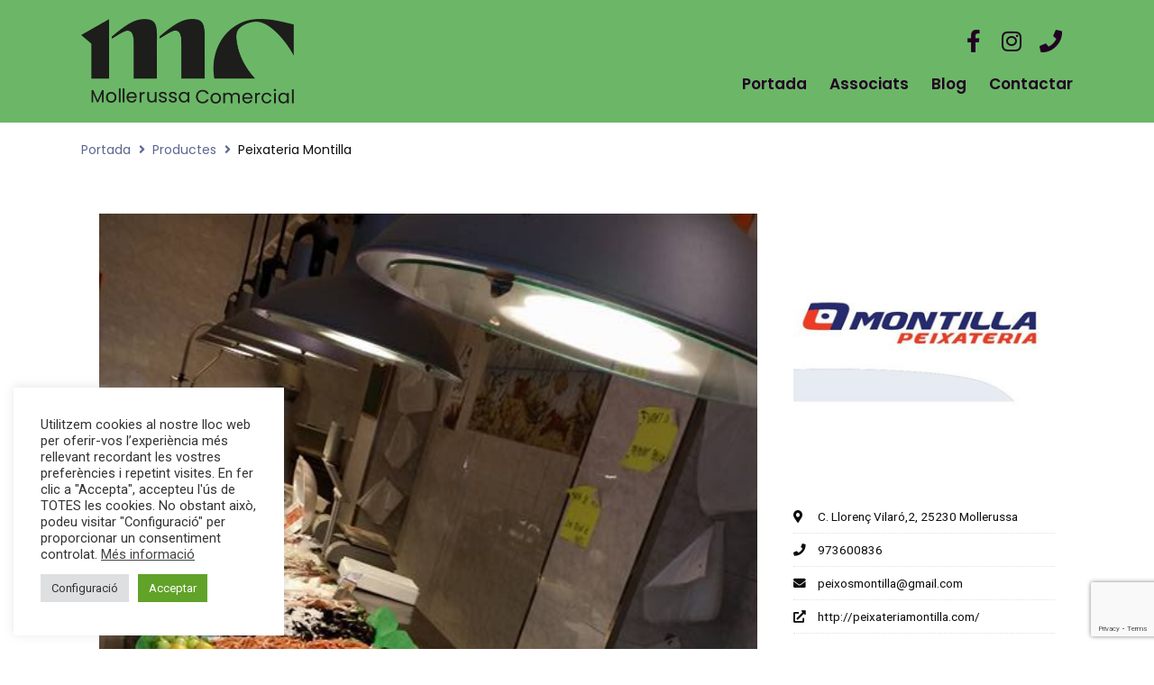

--- FILE ---
content_type: text/html; charset=utf-8
request_url: https://www.google.com/recaptcha/api2/anchor?ar=1&k=6LfIcPoUAAAAAA6s3uPfJbXejnf7KiRUpep72DZc&co=aHR0cHM6Ly93d3cubW9sbGVydXNzYWNvbWVyY2lhbC5jYXQ6NDQz&hl=en&type=v3&v=PoyoqOPhxBO7pBk68S4YbpHZ&size=invisible&badge=bottomright&sa=Form&anchor-ms=20000&execute-ms=30000&cb=ds003o8e0qun
body_size: 49779
content:
<!DOCTYPE HTML><html dir="ltr" lang="en"><head><meta http-equiv="Content-Type" content="text/html; charset=UTF-8">
<meta http-equiv="X-UA-Compatible" content="IE=edge">
<title>reCAPTCHA</title>
<style type="text/css">
/* cyrillic-ext */
@font-face {
  font-family: 'Roboto';
  font-style: normal;
  font-weight: 400;
  font-stretch: 100%;
  src: url(//fonts.gstatic.com/s/roboto/v48/KFO7CnqEu92Fr1ME7kSn66aGLdTylUAMa3GUBHMdazTgWw.woff2) format('woff2');
  unicode-range: U+0460-052F, U+1C80-1C8A, U+20B4, U+2DE0-2DFF, U+A640-A69F, U+FE2E-FE2F;
}
/* cyrillic */
@font-face {
  font-family: 'Roboto';
  font-style: normal;
  font-weight: 400;
  font-stretch: 100%;
  src: url(//fonts.gstatic.com/s/roboto/v48/KFO7CnqEu92Fr1ME7kSn66aGLdTylUAMa3iUBHMdazTgWw.woff2) format('woff2');
  unicode-range: U+0301, U+0400-045F, U+0490-0491, U+04B0-04B1, U+2116;
}
/* greek-ext */
@font-face {
  font-family: 'Roboto';
  font-style: normal;
  font-weight: 400;
  font-stretch: 100%;
  src: url(//fonts.gstatic.com/s/roboto/v48/KFO7CnqEu92Fr1ME7kSn66aGLdTylUAMa3CUBHMdazTgWw.woff2) format('woff2');
  unicode-range: U+1F00-1FFF;
}
/* greek */
@font-face {
  font-family: 'Roboto';
  font-style: normal;
  font-weight: 400;
  font-stretch: 100%;
  src: url(//fonts.gstatic.com/s/roboto/v48/KFO7CnqEu92Fr1ME7kSn66aGLdTylUAMa3-UBHMdazTgWw.woff2) format('woff2');
  unicode-range: U+0370-0377, U+037A-037F, U+0384-038A, U+038C, U+038E-03A1, U+03A3-03FF;
}
/* math */
@font-face {
  font-family: 'Roboto';
  font-style: normal;
  font-weight: 400;
  font-stretch: 100%;
  src: url(//fonts.gstatic.com/s/roboto/v48/KFO7CnqEu92Fr1ME7kSn66aGLdTylUAMawCUBHMdazTgWw.woff2) format('woff2');
  unicode-range: U+0302-0303, U+0305, U+0307-0308, U+0310, U+0312, U+0315, U+031A, U+0326-0327, U+032C, U+032F-0330, U+0332-0333, U+0338, U+033A, U+0346, U+034D, U+0391-03A1, U+03A3-03A9, U+03B1-03C9, U+03D1, U+03D5-03D6, U+03F0-03F1, U+03F4-03F5, U+2016-2017, U+2034-2038, U+203C, U+2040, U+2043, U+2047, U+2050, U+2057, U+205F, U+2070-2071, U+2074-208E, U+2090-209C, U+20D0-20DC, U+20E1, U+20E5-20EF, U+2100-2112, U+2114-2115, U+2117-2121, U+2123-214F, U+2190, U+2192, U+2194-21AE, U+21B0-21E5, U+21F1-21F2, U+21F4-2211, U+2213-2214, U+2216-22FF, U+2308-230B, U+2310, U+2319, U+231C-2321, U+2336-237A, U+237C, U+2395, U+239B-23B7, U+23D0, U+23DC-23E1, U+2474-2475, U+25AF, U+25B3, U+25B7, U+25BD, U+25C1, U+25CA, U+25CC, U+25FB, U+266D-266F, U+27C0-27FF, U+2900-2AFF, U+2B0E-2B11, U+2B30-2B4C, U+2BFE, U+3030, U+FF5B, U+FF5D, U+1D400-1D7FF, U+1EE00-1EEFF;
}
/* symbols */
@font-face {
  font-family: 'Roboto';
  font-style: normal;
  font-weight: 400;
  font-stretch: 100%;
  src: url(//fonts.gstatic.com/s/roboto/v48/KFO7CnqEu92Fr1ME7kSn66aGLdTylUAMaxKUBHMdazTgWw.woff2) format('woff2');
  unicode-range: U+0001-000C, U+000E-001F, U+007F-009F, U+20DD-20E0, U+20E2-20E4, U+2150-218F, U+2190, U+2192, U+2194-2199, U+21AF, U+21E6-21F0, U+21F3, U+2218-2219, U+2299, U+22C4-22C6, U+2300-243F, U+2440-244A, U+2460-24FF, U+25A0-27BF, U+2800-28FF, U+2921-2922, U+2981, U+29BF, U+29EB, U+2B00-2BFF, U+4DC0-4DFF, U+FFF9-FFFB, U+10140-1018E, U+10190-1019C, U+101A0, U+101D0-101FD, U+102E0-102FB, U+10E60-10E7E, U+1D2C0-1D2D3, U+1D2E0-1D37F, U+1F000-1F0FF, U+1F100-1F1AD, U+1F1E6-1F1FF, U+1F30D-1F30F, U+1F315, U+1F31C, U+1F31E, U+1F320-1F32C, U+1F336, U+1F378, U+1F37D, U+1F382, U+1F393-1F39F, U+1F3A7-1F3A8, U+1F3AC-1F3AF, U+1F3C2, U+1F3C4-1F3C6, U+1F3CA-1F3CE, U+1F3D4-1F3E0, U+1F3ED, U+1F3F1-1F3F3, U+1F3F5-1F3F7, U+1F408, U+1F415, U+1F41F, U+1F426, U+1F43F, U+1F441-1F442, U+1F444, U+1F446-1F449, U+1F44C-1F44E, U+1F453, U+1F46A, U+1F47D, U+1F4A3, U+1F4B0, U+1F4B3, U+1F4B9, U+1F4BB, U+1F4BF, U+1F4C8-1F4CB, U+1F4D6, U+1F4DA, U+1F4DF, U+1F4E3-1F4E6, U+1F4EA-1F4ED, U+1F4F7, U+1F4F9-1F4FB, U+1F4FD-1F4FE, U+1F503, U+1F507-1F50B, U+1F50D, U+1F512-1F513, U+1F53E-1F54A, U+1F54F-1F5FA, U+1F610, U+1F650-1F67F, U+1F687, U+1F68D, U+1F691, U+1F694, U+1F698, U+1F6AD, U+1F6B2, U+1F6B9-1F6BA, U+1F6BC, U+1F6C6-1F6CF, U+1F6D3-1F6D7, U+1F6E0-1F6EA, U+1F6F0-1F6F3, U+1F6F7-1F6FC, U+1F700-1F7FF, U+1F800-1F80B, U+1F810-1F847, U+1F850-1F859, U+1F860-1F887, U+1F890-1F8AD, U+1F8B0-1F8BB, U+1F8C0-1F8C1, U+1F900-1F90B, U+1F93B, U+1F946, U+1F984, U+1F996, U+1F9E9, U+1FA00-1FA6F, U+1FA70-1FA7C, U+1FA80-1FA89, U+1FA8F-1FAC6, U+1FACE-1FADC, U+1FADF-1FAE9, U+1FAF0-1FAF8, U+1FB00-1FBFF;
}
/* vietnamese */
@font-face {
  font-family: 'Roboto';
  font-style: normal;
  font-weight: 400;
  font-stretch: 100%;
  src: url(//fonts.gstatic.com/s/roboto/v48/KFO7CnqEu92Fr1ME7kSn66aGLdTylUAMa3OUBHMdazTgWw.woff2) format('woff2');
  unicode-range: U+0102-0103, U+0110-0111, U+0128-0129, U+0168-0169, U+01A0-01A1, U+01AF-01B0, U+0300-0301, U+0303-0304, U+0308-0309, U+0323, U+0329, U+1EA0-1EF9, U+20AB;
}
/* latin-ext */
@font-face {
  font-family: 'Roboto';
  font-style: normal;
  font-weight: 400;
  font-stretch: 100%;
  src: url(//fonts.gstatic.com/s/roboto/v48/KFO7CnqEu92Fr1ME7kSn66aGLdTylUAMa3KUBHMdazTgWw.woff2) format('woff2');
  unicode-range: U+0100-02BA, U+02BD-02C5, U+02C7-02CC, U+02CE-02D7, U+02DD-02FF, U+0304, U+0308, U+0329, U+1D00-1DBF, U+1E00-1E9F, U+1EF2-1EFF, U+2020, U+20A0-20AB, U+20AD-20C0, U+2113, U+2C60-2C7F, U+A720-A7FF;
}
/* latin */
@font-face {
  font-family: 'Roboto';
  font-style: normal;
  font-weight: 400;
  font-stretch: 100%;
  src: url(//fonts.gstatic.com/s/roboto/v48/KFO7CnqEu92Fr1ME7kSn66aGLdTylUAMa3yUBHMdazQ.woff2) format('woff2');
  unicode-range: U+0000-00FF, U+0131, U+0152-0153, U+02BB-02BC, U+02C6, U+02DA, U+02DC, U+0304, U+0308, U+0329, U+2000-206F, U+20AC, U+2122, U+2191, U+2193, U+2212, U+2215, U+FEFF, U+FFFD;
}
/* cyrillic-ext */
@font-face {
  font-family: 'Roboto';
  font-style: normal;
  font-weight: 500;
  font-stretch: 100%;
  src: url(//fonts.gstatic.com/s/roboto/v48/KFO7CnqEu92Fr1ME7kSn66aGLdTylUAMa3GUBHMdazTgWw.woff2) format('woff2');
  unicode-range: U+0460-052F, U+1C80-1C8A, U+20B4, U+2DE0-2DFF, U+A640-A69F, U+FE2E-FE2F;
}
/* cyrillic */
@font-face {
  font-family: 'Roboto';
  font-style: normal;
  font-weight: 500;
  font-stretch: 100%;
  src: url(//fonts.gstatic.com/s/roboto/v48/KFO7CnqEu92Fr1ME7kSn66aGLdTylUAMa3iUBHMdazTgWw.woff2) format('woff2');
  unicode-range: U+0301, U+0400-045F, U+0490-0491, U+04B0-04B1, U+2116;
}
/* greek-ext */
@font-face {
  font-family: 'Roboto';
  font-style: normal;
  font-weight: 500;
  font-stretch: 100%;
  src: url(//fonts.gstatic.com/s/roboto/v48/KFO7CnqEu92Fr1ME7kSn66aGLdTylUAMa3CUBHMdazTgWw.woff2) format('woff2');
  unicode-range: U+1F00-1FFF;
}
/* greek */
@font-face {
  font-family: 'Roboto';
  font-style: normal;
  font-weight: 500;
  font-stretch: 100%;
  src: url(//fonts.gstatic.com/s/roboto/v48/KFO7CnqEu92Fr1ME7kSn66aGLdTylUAMa3-UBHMdazTgWw.woff2) format('woff2');
  unicode-range: U+0370-0377, U+037A-037F, U+0384-038A, U+038C, U+038E-03A1, U+03A3-03FF;
}
/* math */
@font-face {
  font-family: 'Roboto';
  font-style: normal;
  font-weight: 500;
  font-stretch: 100%;
  src: url(//fonts.gstatic.com/s/roboto/v48/KFO7CnqEu92Fr1ME7kSn66aGLdTylUAMawCUBHMdazTgWw.woff2) format('woff2');
  unicode-range: U+0302-0303, U+0305, U+0307-0308, U+0310, U+0312, U+0315, U+031A, U+0326-0327, U+032C, U+032F-0330, U+0332-0333, U+0338, U+033A, U+0346, U+034D, U+0391-03A1, U+03A3-03A9, U+03B1-03C9, U+03D1, U+03D5-03D6, U+03F0-03F1, U+03F4-03F5, U+2016-2017, U+2034-2038, U+203C, U+2040, U+2043, U+2047, U+2050, U+2057, U+205F, U+2070-2071, U+2074-208E, U+2090-209C, U+20D0-20DC, U+20E1, U+20E5-20EF, U+2100-2112, U+2114-2115, U+2117-2121, U+2123-214F, U+2190, U+2192, U+2194-21AE, U+21B0-21E5, U+21F1-21F2, U+21F4-2211, U+2213-2214, U+2216-22FF, U+2308-230B, U+2310, U+2319, U+231C-2321, U+2336-237A, U+237C, U+2395, U+239B-23B7, U+23D0, U+23DC-23E1, U+2474-2475, U+25AF, U+25B3, U+25B7, U+25BD, U+25C1, U+25CA, U+25CC, U+25FB, U+266D-266F, U+27C0-27FF, U+2900-2AFF, U+2B0E-2B11, U+2B30-2B4C, U+2BFE, U+3030, U+FF5B, U+FF5D, U+1D400-1D7FF, U+1EE00-1EEFF;
}
/* symbols */
@font-face {
  font-family: 'Roboto';
  font-style: normal;
  font-weight: 500;
  font-stretch: 100%;
  src: url(//fonts.gstatic.com/s/roboto/v48/KFO7CnqEu92Fr1ME7kSn66aGLdTylUAMaxKUBHMdazTgWw.woff2) format('woff2');
  unicode-range: U+0001-000C, U+000E-001F, U+007F-009F, U+20DD-20E0, U+20E2-20E4, U+2150-218F, U+2190, U+2192, U+2194-2199, U+21AF, U+21E6-21F0, U+21F3, U+2218-2219, U+2299, U+22C4-22C6, U+2300-243F, U+2440-244A, U+2460-24FF, U+25A0-27BF, U+2800-28FF, U+2921-2922, U+2981, U+29BF, U+29EB, U+2B00-2BFF, U+4DC0-4DFF, U+FFF9-FFFB, U+10140-1018E, U+10190-1019C, U+101A0, U+101D0-101FD, U+102E0-102FB, U+10E60-10E7E, U+1D2C0-1D2D3, U+1D2E0-1D37F, U+1F000-1F0FF, U+1F100-1F1AD, U+1F1E6-1F1FF, U+1F30D-1F30F, U+1F315, U+1F31C, U+1F31E, U+1F320-1F32C, U+1F336, U+1F378, U+1F37D, U+1F382, U+1F393-1F39F, U+1F3A7-1F3A8, U+1F3AC-1F3AF, U+1F3C2, U+1F3C4-1F3C6, U+1F3CA-1F3CE, U+1F3D4-1F3E0, U+1F3ED, U+1F3F1-1F3F3, U+1F3F5-1F3F7, U+1F408, U+1F415, U+1F41F, U+1F426, U+1F43F, U+1F441-1F442, U+1F444, U+1F446-1F449, U+1F44C-1F44E, U+1F453, U+1F46A, U+1F47D, U+1F4A3, U+1F4B0, U+1F4B3, U+1F4B9, U+1F4BB, U+1F4BF, U+1F4C8-1F4CB, U+1F4D6, U+1F4DA, U+1F4DF, U+1F4E3-1F4E6, U+1F4EA-1F4ED, U+1F4F7, U+1F4F9-1F4FB, U+1F4FD-1F4FE, U+1F503, U+1F507-1F50B, U+1F50D, U+1F512-1F513, U+1F53E-1F54A, U+1F54F-1F5FA, U+1F610, U+1F650-1F67F, U+1F687, U+1F68D, U+1F691, U+1F694, U+1F698, U+1F6AD, U+1F6B2, U+1F6B9-1F6BA, U+1F6BC, U+1F6C6-1F6CF, U+1F6D3-1F6D7, U+1F6E0-1F6EA, U+1F6F0-1F6F3, U+1F6F7-1F6FC, U+1F700-1F7FF, U+1F800-1F80B, U+1F810-1F847, U+1F850-1F859, U+1F860-1F887, U+1F890-1F8AD, U+1F8B0-1F8BB, U+1F8C0-1F8C1, U+1F900-1F90B, U+1F93B, U+1F946, U+1F984, U+1F996, U+1F9E9, U+1FA00-1FA6F, U+1FA70-1FA7C, U+1FA80-1FA89, U+1FA8F-1FAC6, U+1FACE-1FADC, U+1FADF-1FAE9, U+1FAF0-1FAF8, U+1FB00-1FBFF;
}
/* vietnamese */
@font-face {
  font-family: 'Roboto';
  font-style: normal;
  font-weight: 500;
  font-stretch: 100%;
  src: url(//fonts.gstatic.com/s/roboto/v48/KFO7CnqEu92Fr1ME7kSn66aGLdTylUAMa3OUBHMdazTgWw.woff2) format('woff2');
  unicode-range: U+0102-0103, U+0110-0111, U+0128-0129, U+0168-0169, U+01A0-01A1, U+01AF-01B0, U+0300-0301, U+0303-0304, U+0308-0309, U+0323, U+0329, U+1EA0-1EF9, U+20AB;
}
/* latin-ext */
@font-face {
  font-family: 'Roboto';
  font-style: normal;
  font-weight: 500;
  font-stretch: 100%;
  src: url(//fonts.gstatic.com/s/roboto/v48/KFO7CnqEu92Fr1ME7kSn66aGLdTylUAMa3KUBHMdazTgWw.woff2) format('woff2');
  unicode-range: U+0100-02BA, U+02BD-02C5, U+02C7-02CC, U+02CE-02D7, U+02DD-02FF, U+0304, U+0308, U+0329, U+1D00-1DBF, U+1E00-1E9F, U+1EF2-1EFF, U+2020, U+20A0-20AB, U+20AD-20C0, U+2113, U+2C60-2C7F, U+A720-A7FF;
}
/* latin */
@font-face {
  font-family: 'Roboto';
  font-style: normal;
  font-weight: 500;
  font-stretch: 100%;
  src: url(//fonts.gstatic.com/s/roboto/v48/KFO7CnqEu92Fr1ME7kSn66aGLdTylUAMa3yUBHMdazQ.woff2) format('woff2');
  unicode-range: U+0000-00FF, U+0131, U+0152-0153, U+02BB-02BC, U+02C6, U+02DA, U+02DC, U+0304, U+0308, U+0329, U+2000-206F, U+20AC, U+2122, U+2191, U+2193, U+2212, U+2215, U+FEFF, U+FFFD;
}
/* cyrillic-ext */
@font-face {
  font-family: 'Roboto';
  font-style: normal;
  font-weight: 900;
  font-stretch: 100%;
  src: url(//fonts.gstatic.com/s/roboto/v48/KFO7CnqEu92Fr1ME7kSn66aGLdTylUAMa3GUBHMdazTgWw.woff2) format('woff2');
  unicode-range: U+0460-052F, U+1C80-1C8A, U+20B4, U+2DE0-2DFF, U+A640-A69F, U+FE2E-FE2F;
}
/* cyrillic */
@font-face {
  font-family: 'Roboto';
  font-style: normal;
  font-weight: 900;
  font-stretch: 100%;
  src: url(//fonts.gstatic.com/s/roboto/v48/KFO7CnqEu92Fr1ME7kSn66aGLdTylUAMa3iUBHMdazTgWw.woff2) format('woff2');
  unicode-range: U+0301, U+0400-045F, U+0490-0491, U+04B0-04B1, U+2116;
}
/* greek-ext */
@font-face {
  font-family: 'Roboto';
  font-style: normal;
  font-weight: 900;
  font-stretch: 100%;
  src: url(//fonts.gstatic.com/s/roboto/v48/KFO7CnqEu92Fr1ME7kSn66aGLdTylUAMa3CUBHMdazTgWw.woff2) format('woff2');
  unicode-range: U+1F00-1FFF;
}
/* greek */
@font-face {
  font-family: 'Roboto';
  font-style: normal;
  font-weight: 900;
  font-stretch: 100%;
  src: url(//fonts.gstatic.com/s/roboto/v48/KFO7CnqEu92Fr1ME7kSn66aGLdTylUAMa3-UBHMdazTgWw.woff2) format('woff2');
  unicode-range: U+0370-0377, U+037A-037F, U+0384-038A, U+038C, U+038E-03A1, U+03A3-03FF;
}
/* math */
@font-face {
  font-family: 'Roboto';
  font-style: normal;
  font-weight: 900;
  font-stretch: 100%;
  src: url(//fonts.gstatic.com/s/roboto/v48/KFO7CnqEu92Fr1ME7kSn66aGLdTylUAMawCUBHMdazTgWw.woff2) format('woff2');
  unicode-range: U+0302-0303, U+0305, U+0307-0308, U+0310, U+0312, U+0315, U+031A, U+0326-0327, U+032C, U+032F-0330, U+0332-0333, U+0338, U+033A, U+0346, U+034D, U+0391-03A1, U+03A3-03A9, U+03B1-03C9, U+03D1, U+03D5-03D6, U+03F0-03F1, U+03F4-03F5, U+2016-2017, U+2034-2038, U+203C, U+2040, U+2043, U+2047, U+2050, U+2057, U+205F, U+2070-2071, U+2074-208E, U+2090-209C, U+20D0-20DC, U+20E1, U+20E5-20EF, U+2100-2112, U+2114-2115, U+2117-2121, U+2123-214F, U+2190, U+2192, U+2194-21AE, U+21B0-21E5, U+21F1-21F2, U+21F4-2211, U+2213-2214, U+2216-22FF, U+2308-230B, U+2310, U+2319, U+231C-2321, U+2336-237A, U+237C, U+2395, U+239B-23B7, U+23D0, U+23DC-23E1, U+2474-2475, U+25AF, U+25B3, U+25B7, U+25BD, U+25C1, U+25CA, U+25CC, U+25FB, U+266D-266F, U+27C0-27FF, U+2900-2AFF, U+2B0E-2B11, U+2B30-2B4C, U+2BFE, U+3030, U+FF5B, U+FF5D, U+1D400-1D7FF, U+1EE00-1EEFF;
}
/* symbols */
@font-face {
  font-family: 'Roboto';
  font-style: normal;
  font-weight: 900;
  font-stretch: 100%;
  src: url(//fonts.gstatic.com/s/roboto/v48/KFO7CnqEu92Fr1ME7kSn66aGLdTylUAMaxKUBHMdazTgWw.woff2) format('woff2');
  unicode-range: U+0001-000C, U+000E-001F, U+007F-009F, U+20DD-20E0, U+20E2-20E4, U+2150-218F, U+2190, U+2192, U+2194-2199, U+21AF, U+21E6-21F0, U+21F3, U+2218-2219, U+2299, U+22C4-22C6, U+2300-243F, U+2440-244A, U+2460-24FF, U+25A0-27BF, U+2800-28FF, U+2921-2922, U+2981, U+29BF, U+29EB, U+2B00-2BFF, U+4DC0-4DFF, U+FFF9-FFFB, U+10140-1018E, U+10190-1019C, U+101A0, U+101D0-101FD, U+102E0-102FB, U+10E60-10E7E, U+1D2C0-1D2D3, U+1D2E0-1D37F, U+1F000-1F0FF, U+1F100-1F1AD, U+1F1E6-1F1FF, U+1F30D-1F30F, U+1F315, U+1F31C, U+1F31E, U+1F320-1F32C, U+1F336, U+1F378, U+1F37D, U+1F382, U+1F393-1F39F, U+1F3A7-1F3A8, U+1F3AC-1F3AF, U+1F3C2, U+1F3C4-1F3C6, U+1F3CA-1F3CE, U+1F3D4-1F3E0, U+1F3ED, U+1F3F1-1F3F3, U+1F3F5-1F3F7, U+1F408, U+1F415, U+1F41F, U+1F426, U+1F43F, U+1F441-1F442, U+1F444, U+1F446-1F449, U+1F44C-1F44E, U+1F453, U+1F46A, U+1F47D, U+1F4A3, U+1F4B0, U+1F4B3, U+1F4B9, U+1F4BB, U+1F4BF, U+1F4C8-1F4CB, U+1F4D6, U+1F4DA, U+1F4DF, U+1F4E3-1F4E6, U+1F4EA-1F4ED, U+1F4F7, U+1F4F9-1F4FB, U+1F4FD-1F4FE, U+1F503, U+1F507-1F50B, U+1F50D, U+1F512-1F513, U+1F53E-1F54A, U+1F54F-1F5FA, U+1F610, U+1F650-1F67F, U+1F687, U+1F68D, U+1F691, U+1F694, U+1F698, U+1F6AD, U+1F6B2, U+1F6B9-1F6BA, U+1F6BC, U+1F6C6-1F6CF, U+1F6D3-1F6D7, U+1F6E0-1F6EA, U+1F6F0-1F6F3, U+1F6F7-1F6FC, U+1F700-1F7FF, U+1F800-1F80B, U+1F810-1F847, U+1F850-1F859, U+1F860-1F887, U+1F890-1F8AD, U+1F8B0-1F8BB, U+1F8C0-1F8C1, U+1F900-1F90B, U+1F93B, U+1F946, U+1F984, U+1F996, U+1F9E9, U+1FA00-1FA6F, U+1FA70-1FA7C, U+1FA80-1FA89, U+1FA8F-1FAC6, U+1FACE-1FADC, U+1FADF-1FAE9, U+1FAF0-1FAF8, U+1FB00-1FBFF;
}
/* vietnamese */
@font-face {
  font-family: 'Roboto';
  font-style: normal;
  font-weight: 900;
  font-stretch: 100%;
  src: url(//fonts.gstatic.com/s/roboto/v48/KFO7CnqEu92Fr1ME7kSn66aGLdTylUAMa3OUBHMdazTgWw.woff2) format('woff2');
  unicode-range: U+0102-0103, U+0110-0111, U+0128-0129, U+0168-0169, U+01A0-01A1, U+01AF-01B0, U+0300-0301, U+0303-0304, U+0308-0309, U+0323, U+0329, U+1EA0-1EF9, U+20AB;
}
/* latin-ext */
@font-face {
  font-family: 'Roboto';
  font-style: normal;
  font-weight: 900;
  font-stretch: 100%;
  src: url(//fonts.gstatic.com/s/roboto/v48/KFO7CnqEu92Fr1ME7kSn66aGLdTylUAMa3KUBHMdazTgWw.woff2) format('woff2');
  unicode-range: U+0100-02BA, U+02BD-02C5, U+02C7-02CC, U+02CE-02D7, U+02DD-02FF, U+0304, U+0308, U+0329, U+1D00-1DBF, U+1E00-1E9F, U+1EF2-1EFF, U+2020, U+20A0-20AB, U+20AD-20C0, U+2113, U+2C60-2C7F, U+A720-A7FF;
}
/* latin */
@font-face {
  font-family: 'Roboto';
  font-style: normal;
  font-weight: 900;
  font-stretch: 100%;
  src: url(//fonts.gstatic.com/s/roboto/v48/KFO7CnqEu92Fr1ME7kSn66aGLdTylUAMa3yUBHMdazQ.woff2) format('woff2');
  unicode-range: U+0000-00FF, U+0131, U+0152-0153, U+02BB-02BC, U+02C6, U+02DA, U+02DC, U+0304, U+0308, U+0329, U+2000-206F, U+20AC, U+2122, U+2191, U+2193, U+2212, U+2215, U+FEFF, U+FFFD;
}

</style>
<link rel="stylesheet" type="text/css" href="https://www.gstatic.com/recaptcha/releases/PoyoqOPhxBO7pBk68S4YbpHZ/styles__ltr.css">
<script nonce="0rp9u-07MXhGyZ851-16EA" type="text/javascript">window['__recaptcha_api'] = 'https://www.google.com/recaptcha/api2/';</script>
<script type="text/javascript" src="https://www.gstatic.com/recaptcha/releases/PoyoqOPhxBO7pBk68S4YbpHZ/recaptcha__en.js" nonce="0rp9u-07MXhGyZ851-16EA">
      
    </script></head>
<body><div id="rc-anchor-alert" class="rc-anchor-alert"></div>
<input type="hidden" id="recaptcha-token" value="[base64]">
<script type="text/javascript" nonce="0rp9u-07MXhGyZ851-16EA">
      recaptcha.anchor.Main.init("[\x22ainput\x22,[\x22bgdata\x22,\x22\x22,\[base64]/[base64]/[base64]/[base64]/[base64]/[base64]/KGcoTywyNTMsTy5PKSxVRyhPLEMpKTpnKE8sMjUzLEMpLE8pKSxsKSksTykpfSxieT1mdW5jdGlvbihDLE8sdSxsKXtmb3IobD0odT1SKEMpLDApO08+MDtPLS0pbD1sPDw4fFooQyk7ZyhDLHUsbCl9LFVHPWZ1bmN0aW9uKEMsTyl7Qy5pLmxlbmd0aD4xMDQ/[base64]/[base64]/[base64]/[base64]/[base64]/[base64]/[base64]\\u003d\x22,\[base64]\\u003d\\u003d\x22,\x22w7g0DsK1wqnDuj5KKm1VD8Owwps1wo06wrfCgMOdw4YAVMOVZsOmBSHDkMOaw4JzQMKVNghHXsODJifDqTofw68UJ8O/EsOWwo5aWicNVMKpPBDDnjh6QyDCskvCrTZhWMO9w7XClcKHaCxRwpknwrVtw5VLTigXwrM+wq7ClDzDjsKgF1Q4GcO2JDYWwrQ/c0wLECg5QRsLHsKpV8OGV8OEGgnCgwrDsHtKwqoQWhYQwq/[base64]/[base64]/CisK5FsKZGMKBVMOPQcO1WsKrFFIrJcKPwq0pw6nCjcKVw4pXLi3CksOKw4vCjwtKGBkIwpbCk1U5w6HDu0/DsMKywqkUeBvCtcKJNx7DqMOjX1HCgwTCi0NjScK7w5HDtsKYwotNIcKGYcKhwp0Gw7LCnmtlVcORX8OfYh8/w4PDg2pEwrY1FsKQVsOwB0HDuXYxHcOCwoXCrDrChsOhXcOaQ3EpDU0kw7NVCT7Dtms+w6LDl2zClm1IGw/DkhDDisO8w5Ytw5XDlcKoNcOGeyJaUcOJwr40O0vDhcKtN8Kywo/ChAF2G8OYw7w9WcKvw7UQTj99wr9bw6LDoG1vTMOkw4fDoMOlJsKLw6V+wohTwrFgw7BxEz0GwrjCkMOvWwrCuQgKdMOZCsO/DsKcw6oBMTbDncOFw7HCisK+w6jCghLCrDvDtCvDpGHCnzLCmcOdwrbDv3rCll9tdcKbwpPCvwbCo3jDu1gxw5M/wqHDqMKlw4/[base64]/DmDLCusKqDj3Cpm7DnsOvKsOACyEpw7o8w4ZBCjPCgyhNwq4pw41rLmQOX8ONOsKWbMKbO8Kkw4lDw63CucK/IH3Ciwxswqs2I8K9w5DDqnVNbkXCrDPDvURDw5rCrU4pR8OvFgDCh0fDszJ+cDfDncOYwpADKsKDOMKSwrpPwolEwqAWMElIwr/DpMK1wqHCvmlFwo/Dq0U1PDVECcO+wqfCjkHCixs8wqrDmkYuGWp6GMK5IUfCuMKowqnDtcK9S3TDkgdKN8K5wo8VaXLCusK/w5ATKH8bSsOOw6zCgQXDqsOywpYkXgvCn1l8w6t9wpJ7L8O0BB/DimzDrcK2wrYow7t/NTnDm8KKQ03DkcOow4bCosKWQgpnJ8KAwoLDo0wscGMRwoEkMW7CllPCnz5TWcOPw5U4w5TClVnDgFzClxXDtXPCoTnDicKVfMK6XQwmwp8tKT57w6QHw6ASN8KuMw4lN1UhNyYJwq3CmG3DnwLDgsOfw5wkw7Uqw7PCmcKiw7l8F8KTwq/[base64]/w75Dw6sewopMaDx4VMK8B8KFwpVYBmDDtCPDt8OXTXEbPMKvX1hGw4Mzw5XDhsOhw4PCtcKSEMKDUsOZVzTDpcK4LcKiw5zCocOHCcOTworCgETDm2LDoibDiAQ5OMKyKsKmJhvDpMOYKGJYwp/[base64]/Dg8OWwoTCmyl+EsK5wpLCqB3CtkLCiMKWw4nDpcOqYW11Fk3DnnA9SxJsBsOkwrbCmFZFRVlVcQ3Cm8KcdsORasO5CsKGKsKwwodqNFbDrsOOMAfDpMK/w4lRPsO7w6orwqnCnHQZwoHDqhprBcOqW8KOWcOocgTCg2fDlg1nwoPDnxDCqGckOHLDi8KoasOJH2rCvztAKcOGwohWPVrCtTBTwokRw47CpsKqw4xTaTnDhhTCoyEBw5zDtzBiwpHDglJ2wq3DgkVrw67CpSALwoAiw7Ukw745w715w5A/B8O+wpDCuU3Ch8OWFsKmQ8OFwobCoRdXVw58UcKOwpfCmcO4GMOVw6ZMw4FCdgpjw5nCrUYxwqTCo0JPwqjCk2Nzw488w7fDiQkrw40Ew6TCpsKxcXTCixh6T8OCZcKowq3CscOkaCQeHMOhw6PCpgXDrMKVwpPDlMOCYcKUPzIbSwwNw4LDoFtAw4/DgcKiwpt8woc9w77CrC/Cr8KfVsKnwod4cxcqI8Oewo4xw6bChMO8wqBqIcOzMcO6QHDDjsKmw6rDuiPCoMKVYsOTT8OCA2lQfwIhwrt8w7xww43DlR3CtQcOBsOYLS7Di1c3XcOGw43ChEJKwo/CtBt/b1bCnUnDthNBw6BBFsOFYxApw44IIElpw6TClCLDhsOOw7pVKMO9LMOOF8Kzw41mA8KIw5rDpcO9O8Kiw7PCmcK1M1jDjMKaw5YuHn7CmjHDuQ0hAsO/[base64]/w5dJam9xwqbCnMKSwpXDgMOmw6TCjMO4wpvDncKiUilNwrfCkTldIQ7DvsOkWMOhw7/[base64]/wp5yw6Z6W8K4w57CqMKOw5LDlQzCk8OWw4zCo8KVKGDCtEZqX8OlwqzDoMKxwrVeDwsZIAPCuTpDwpLCjVgSw67Ct8Ouw7TCu8OFwrTChRPDsMO/[base64]/CnsOYGsOnKXHDicKuw4NnF8K/w5Jxw4DDjCx4w4bCl1TDjV3Cv8KLw4PDjg5BFsOQw6pWewXCpcKbJUA1w4U8P8OhdmBHbsOhw55JXsKswpzCnX/CrsO9w59uw54lKMO4wpEKSl8ARRFBw4IQVynDtCM1w7DDr8OTdGEsacKrAMKgFChswqrCv0siYT9UNcKQwpzDmQkzwox9w7VlHBbDh1jCrMKBFcKhwoPDlcOgwpjDmsOeFx/CssOraD7ChMOjwo9+worDtsKTwph/asODwppWw7MEw57DnHMBw45wTMONwoYNMMOnw5DCtsOEw7YwwrnCksOnQMKew6N0wozCozEtKcOAwooUw5/CsnHCqzfCthISwp8KdGXClHHCtgERwr/CnsO5aR5ewqpFNEHCoMOnw5vCvz3DqSXDhB3CqMO2w6Vhw5QLw6HCgEnCvsKQWsOAw5gdPUATwr47w6ENYm5mPsKnw4Bxw7/DvDMBwrbCnUzCo0nCmldtwqbCnsKaw5LDtVIWwpA/[base64]/wrXDv8Oaw7LCmsKbwqF6w44vwoNfw5vDnn3CmWjDhFjDmMK7w7jDgwJVwql/acKRdMOWM8Kpwr/CgcKvKsKcw7BeaGh+GcOgE8O2wqJYwp1vYsKow6JYWQNnw7gpdsKrwr0ww7TDp2NYZTvDlcO3wqrCscOSHTTCiMOGwrotw7sLwrxaH8OeQWcYAsOPasKWKcOxATnDoWMcw7fDv1lSw5dXwqdZw5vDpUx7K8OfwqDCk01lw5HDnx/DjMKUSy7Do8OkanZ3ZAQWEsKyw6DCt37CpsOxwo7Con/[base64]/DocOkwr/CnMOiPMKNw57DpR/DrcKXAsOpfHwdLQ4iKcKRwrvCil4/w5PChgrCoCjCggd6wpTDrsKaw4xTMnV/w6vClF3Dt8KwBkd0w4VUYsKTw5sWwrZzw7rDsFfDkmJ5w58xwpcgw43DpcOEw7/ClMKLw5QqasKVw67CgzHDp8OAWUDCvU/[base64]/[base64]/Dg8K+wrEdXMOOEsKJw7Vhw6MmCAAPQT/DqMOqw6/DgSzCiXzDlkrDk204VgEgc0XCncK4bU4EwrDCo8K6wpp9JsOPwo52VQzCjH4rw5vCuMO/w6PDhHUPezfCoFxjw7MjCcOCwoPCozPDk8O1w686w6cawrpSw7o4wpnDhMKlw7XCrsOKB8Kgw6lvw5jCiAEBc8O2E8KOw7/DmcKLwqzDtMKwS8Kow5rCii99wp1gwqRSf0zDvF/Dnz5PdjUOw6NcOcKlKMKsw7QVVsKPNsOdUgQOw6jCtcKuw7HDtWbDqj/[base64]/wrY7woZlw5zCmMOheA/Dk0DCisOgZHdDwpFSCE/DvMKtNsK8w6hkw7Ntw6nDi8OZw7dOwqfCqcOow7HClAlWZw7Cn8Kywo3DsUZOw4lxwp/CsVV7wpHCuw/CucOkw7Ygwo7Dv8KxwqdRdcOqW8KmwqzDtsKZwoNTeUZvw5hGw63Chw7CqgRWRWENaS7DtsKkCMKIwpllUsKVXcKKECtkXsKnNQMdwrRaw7cmUsKMU8OAwobCpEbCvg8hCcK4wq/DqUcCfsO7McO1dyUDw7HDg8KFG0DDvMKiw5ECQznDqcKZw5dlc8KqSzHDoU0owq5iwqbCkcOrRcOiw7HCgcKhw67CrFFGw43ClMKtNjXDhMO+w5J8LsK+LzUGOcKZcMOtwobDnzUsfMOqRMO3w5/CvCPCm8OeXsOVLEfCs8KvPMOfw65EWyoyZcKGfcOzw7zCuMKnwqtDXsKTW8O8wrpjw67Dj8K9DmzDgk5lwoBxVEJ5wr3CiyjCjcOpPFdSwoNZD2/DhsOwwqnCpMO7wrLDhsKGwq7Ds3QNwrzCjVDCv8KowpBEECTDtsO/wrDCp8KIwpdDwoPDixMzXn/DpiPCpU84TX3Dpnoewo3CpwQZEsOiDV5yY8KnwqHDj8Ofw6DDqF8wXcKWPcKwFcO2w7YDCcKiLMKXwqXDuUTChMKWwqAcwp/CtxVMCj7Cp8OswoZcOn45w4Zdw5U6dMK7w7HCs0oYw7QzCizDmcO9w6lLwoTDtMKhb8KZGTZaJglUcMOyw5zCkcKcH0NAw4c4wo3DpsO0w51wwqvDjDJ4w6/[base64]/DjcOaL8K/w6UUUlF+wrwKATUUw5fCucK0w7bDncOCwrDDpMKcwq13YMO5w5nCr8O3w6wzYyDDn3QYKFM3w6svw4Zbwo3CqlHDnUcRCxLDo8O/[base64]/[base64]/CjsKQw6fDucK+w6nCo8K/wqQ+w6lHwp/[base64]/DjcKeccOJwpQWwofDjMOVwq/DmCx2AcOzRMOjJkLDhR/CvsKTw7/DhcKFw63DncOABi1ZwpZgF3Z2ScK6JjrCo8KmcMO1YMOYw47ColXCmgAUwotSw7xuwprDsk9+GMO8wrrDq25Vw5t8EMKrwr7Cv8O/w7dMTsK7OiJ1wqTDvcKCWsKgasK3McKHwqsOw4rDqlAdw4cnLh0rw4jDtsOHwo3CqHURXcOqw6nDr8KTXsOJAcOsYDk1w5BTw4XDisKaw5DCmsORF8OTw4Z1wqcPXMOgwp3Ci1JyW8OvGMOkwrFqDTLDpn/[base64]/RcOKwpQPw5B4w4pSwqZscV/DpDLDmhDDokIiwpHDucKqH8OXw53DgsOOwpTDm8K9wrnDgcK9w5bDisOAIE9RekZrw77CsRdiK8KyAsOgCsK7wpcLwqrDjSRmw6sqwqNUw5RAQGk3w7hdSGgdMcK3BsKjF0Ujw6/DqsOdw6zDhj8OVMOsXifClsO2OMK1fH/[base64]/ESE9a242wqjDpG1oP8KzwoVawqU6wpTDvBzDncOcLsOZG8KXHcKDwq4vwrdafD4ZI2Rwwp4Mw40uw7w6bBzDh8KsV8OBw5VAwobCucKfwrDClnJgw7/Dn8K9f8O3w5PCgcKdVijCmWHCq8KTwoHDtMOJa8O7G3vCkMOnw5rCgTLCg8OqbiPDpcKlLxskw4pvw6HDkWLCqjXDkMK9wokWD3zCqAzDnsKtZsOFaMOlVsKDYS/Dn09jwpxCesO0JAZdUjJYwpbCusKwEHfDr8OLw6DDnsOoAF43eSXDp8OKZMKGQy0qGllmwr/[base64]/w6x9cHjDlsKjLh9AwokgJWMcKl9tw4zCnsK/w5VmwqDCt8KeBMKaOcO9LgfDscOsB8KcKcK6w6B+VHjDt8O1B8KKJMK+w7USARlew6jDqUcpKsOOwoDCjcKAwohbw53CnyhGDzlrAsKoLMKQw4o7wpRtRMK4d1tQwozCk0/Dgm7Cv8O6w4/[base64]/Cr3vCnMKsWcKHwoPDl8Kcw41nw63Cv0lUAFbCnsKTw4LDgx3DjMKrwqkzAcOMK8OBZ8Kow7tBw4PDqXfDlFnCvG/DoUHDgzPDlsOlwqk3w5jCjcOZwpxvwohSw6EXwr8Rw5/DoMKhbxHDgTDCnQPDm8OxYsKlacKfBMOYRcOzLMKhFClTTF7CmsKOHcOwwpsKHxcvGsKxwpBDOMOtFsOZFsK9wovDocOcwqoEPcOiKiLCiRzDtlTChmfCrmtfwo5dQ3BdYcO/w7XDgUHDtBQUw5fDs0/Dl8O8VcKmw7Bvwp3Dn8OCwq8twqvDicK3w6hWwotuw5PCicKDw7LDhjrChCfCv8OaLjzDlsKCIsOWwoPChErDp8K6w4RwccKCw61KPsO9ZcO4wpMwccOTw7bDncO9BwbCvizCokNtwqVTTHNsdgHDu0LDoMOvGSsSw5Qww44ow5DDtcKHwopYIMOZwqlVwpwiwp/Chz3DnW/CisKKw7PDnVHCoMO8w4rCrhDCmMOoUcKzMALCq2rCjljDs8O1KkVnwp7DlMO0w5BufSFlw5TDklfDnsKvexvCpsO6w6vCvMOewpPCvMKlwpMwwobCrAHCuhvCu1LDlcKGODLDpsK6HcO8ZMOICHFFw6HCi1/DvFwNw47CosOhwoNPH8KJDQsgKcKcw5VtwrnCtcOxPsOQYlBVwp3DtX/Dmg0ubhPCiMOEwp5Nw7V+wpXCqlTCmcOma8OMwo8qFMO6B8KOw67CqzI7JsObFGfCkgHDsjczYsOvw6TDkGotUMK8w7pUEMOwaTrCmsKkF8KHT8OEFQrChMObCMK/HXUfO3PCh8KNfMKewrV2HHBJw4oABMO+w4rDg8OTG8KgwoBmb3fDjEbCilZRGMK3LsOLw5PDlyXDqcKqAsOQACTDpMO2L3g5QxbCvzbCtcOOw6nDmCjDhR47w5JxXyEjCVZZdMKxwrbCoDbClCfDnsOAw7IRwoxiw41cbcK8MsObw59SXh0Lag3DslAWOcKIwoNcwr/CtcO0WsKKw5jCr8OPwpDCscOyIcKewoh1UcOHwpjCu8Otwr3DhMOaw7Q4VsKHccOMw4zClcKSw5EdwrPDnsOtTA8iGD15w6hzVlA4w54iw5osbU7CmsKSw5xtwrZxQjLCvsOCTErCqUwcwq7CpsKTcgjDoxxTwp/Dq8O2wp/DlMKuwr8kwr5/[base64]/ClmHDv8OeCMKlQQ3CmcK0w6/DqsKowrTDu0A5VnlYSMKzF010wrhjYMKYwrxiLFZmw4TCv0AjDBZMw5/DiMOZI8O6w4xow5Npw54+wqTDm316ARoRODlWM3XCqcOBbgEren3DjG7DlBvDo8KRH2RKJmx1a8KVwqPDsUcCIBtpw6/Ck8OhPcOXwqQLdsOGMlULNX/ChcKuBhjCsjcja8K8w7fCu8KCE8KCQ8OjAQXDisO6woTDgwfDnE9PbcO+wo7DncORwqNHw6Mmw7XCoUrDihRRHMOQwqXCnMKJMjp5dcK8w4QNwqTCvnfDucKgHhwLwolhwrNlEMKIFwNPPMOGfMO/w6bCuh5tw65rwqPDmmw0woInwr/[base64]/w6wcwq7DvsOEwpIIBCzDkcKTwo3DmzpNw4jDncOVHcOfw5DDiDjDrMOAw43DsMKzwrzCkMOGwo/Dmg3DscKrw6F1OgFMwrnCosO2w4fDvzAVah7Cnn5kY8KxPcOqw47DncKQwqNKwodhDMOBKSrCmj3Ds1jCrsKlAcOFwq9MC8O+bcOAwrzCiMOlAsOEGMKXwqvCqm42U8KHSzrDq0zDk2HChkQqw7tUXQ7DscKawr3DjsKyPcKvI8K/ZMKAf8K4GSNgw4YcQWknwp3Dv8OULCPCssKvCcO0wqkvwoE1CsO1wqvCv8KyC8O2RQXDuMKmXj9reRDDvnA3wq46wqHDoMOBU8KDMcOowrYJwrw9PHx2KgbDncOrwrXDvMKDcB1NCsOyRT8mwpcpBzFuRMO5UsKYeVHCmT/CkRxHwp3Cp3fDoR3Cq3xQw79OYR8zI8KGD8KLGzJ9IBVRNsK5wrrDsRvDicOKw5TCkUnDtMKvwr0zXCTCgMKkV8KOWFtZw69QwrHCrMKawqLCpMKQw4dzXcKbwqBPScO3JGVlbjLClHXCjjHDssKEwrvDtsKOwrzCkh1ibMOwWy/DpcKswptRAXDDoX3DnVrDnsK2wpPDqMObw5xIGHDDox7Ci0BDDMKfwq3Dhg3CqHrCl1ppWMOMwpoxDwAjKMKqwrsZw6fDqsOow5hww7zDojkhw7HCuhfDoMKfwqYHPmPCrx7CgmPCnUnCuMOIw4EVw6XCl3BdU8KiRzTCkw1/[base64]/[base64]/DkHNfwp5/G8OHw7fCpMOHMGVAwpcHGyDCuSPDnMKWwpwswo5ew4nDhGDCj8OSwrnDosOkYzVFw7DCqGrCl8O2UQbDqMO5HMKqwq/CrjvDgMObKMO9GV/Dn1JgwpbDr8KpY8O1wqbCksOVw7fDqjQbw7DDlCcvwpwNwqFMwrvDvsO+BlTCsmVcY3Y5IhRnC8OxwocsGMOMw7xLw7nDnMK+QcKIwotwTCEtw4McIzVTwpsrPcOQXA8vwqXCjsOqwpNuC8OPT8O9w7HCuMKvwpF6wrLClcKsGcKUwoHDo3/CpxMQDsOlCBvCp1nChkMkRknCusKMwokQw6ZNWcOKUnDDmcOLw4fCgcK+S0PCtMOOw5hDw41rPlk3AcObc1E/woTCocKibBBvG3VLBMOIaMOmJVLDthwTBsKZZ8OVf2s1w63Dp8K5QcOZw4IFWh/Dv2tfXUfDusOzw4XDpC3ChgnDu3HCkcOyGzNHUMKQQARvwo8qwpDCv8O4HcKOOsK8BhBTwq7DvmgLM8Kfw53CscKYJMK1w7rDisKTbSgcKsOyH8Obwo3DplXCksK2KnfDr8K5EA3Cm8OeZAxuwqpdwqd9wqvCsA/CrcKiw6wyZ8OqNsOTMMKxb8OzWMOBZcK6CsK5wrQewpZlwqcewplcbsKVcV/CicKScyAzQB0mO8OOZcKuDMKvwpAUfWLConrCmV3DmsOAw5BYXDDDkMKFwr/CsMOowpjCtMKDw6l5A8KEOxJVwqfCr8KoGg3Clng2ScKkHjbDvsK/[base64]/DnDXCp8K7fj7DocK3wpUZMgB4BcOWGMOJw57DiMKdwofCjlEfZmDClMK6C8KOwokdT2PChsKAwqXCrUJscArCv8OlSMOfw43CmAVAw6gewpzDoMKyKcOMwpjDmgPCiyBcw6jDrCgQwo/DtcKJwpPCtcKYfMOfwqTCtELCgnDCoVIhw6DDoXTCssK0D0YHTMOcw5rDli5NJxHDvcOGPMKfwr3Dvw3DpMODGcOxLUFVacO3WcKnYgN2asOLMMOBwo/[base64]/w4nDujIZasOmLcOow7TDmsOxdyRyw6fDtQTDgDvCsB07AU09CDXDu8OuXSQiwpPDv33DmzvDq8KeworCisO2LArDjw3CijkyVVvCvXTCojTCmsOuL0zDs8KAw7TDm10ow6l1w4bDkR/CscKRQcObw6zDmMOMwpvCmDNnw7rDlgtaw4rCiMO9w5fCqQdNw6DDsU/CocOoK8KCwozClnc3wp5iUGLCkcKgwrAiwrg9UUlawrPDtx5Tw6NJwo/CtFcMAjQ+w6JYwpvDjWUKwq0Kw5rCrw/ChsOFS8OqwpjDt8KxTcKrw6c1UsO9wo84wrQyw4HDuMO5HUoKwr/Cv8ObwqEPwrHDvU/[base64]/[base64]/DjRcbwrRwwqlfw6pADcKnw6bDo1DCr8OXwpvDjcOLw4JGDsKHwrQOw5B/woMfU8O/PMO+w4zDpsKuw53DqUnCjMOfw5fDhcKSw69CeEILwpvCgkjDrcKrZ2MoXcOUFhBEw4vDrsONw7LCjx1bwpgjw7xuwp/[base64]/DvzRUw5YhVcO/DUjCvyw5wqYhwpLDpyzDn8Olwqtjw5oTwoMzX2XCrMO4wptFBk0Cwp/DshPCg8OZBcO2d8OHwrTCtjxCByVXfBjConjDpnvDjUnDsw8qR1ViNsKbW2DCjG/CvzDDm8KZw4jCt8O0LsKPwpYuEMO+KMOVwrPCjEzCiTJhYcKewqcWW15uQWQ/IMOuaFHDhMOiw7I4w5xTwppBGy/[base64]/DpcOow5PDqsOsw5p2wr7Dn8Osw6jDh8OsD2cpw5hoBcO7w7DDlQvCv8Kgw6E6wopJS8OBS8KyLnLCp8KrwoLDu20fMDl4w6EKUcK5w5DCjcOUXllfw6ZODsOcUgHDh8KmwpRzPMK9cH3DosKxA8KWBEYkU8KqPTI/Ix0vwqzDicOHMsOPwoB4OTXCpDzDh8KyZV4Nw59lKcOSEDbDiMKaVhxkw6jDkcKYIU1rLsK1wocJNAh/[base64]/CoTzDhn3DusKOwpvCgjTDlMOacsOSJcOwOC42wpkSGA0gwo4XwpbClsO5wp8uRlzDusOFwp7CkUPDicOOwqpJYMOIwoVtW8OZZj7Ch1FFwqNjW0LDvCbChAXCrMO1CMKEDlDCs8OKwprDq2V9w67CksOewqvCmMO4VsKtPWRuFsKjw5ZXCS/CvWrCkVvDgMORI0R8wrkMfBNFdcKmw4/CksOqbmbCvQcBYjwqFH3Ds3koL2HDnQvDkxQ9QRzCk8OMw7/Dr8KswpjDljQww4vDuMKcwp1pQMKpWcKHwpcTw5ZEwpbDmMOHwowFJGdaDMOJRBxPw7h/[base64]/DshbDiMOZdcKxw7tiwrY0wpnDucOJw43Dr3nDmMKaGMKqwqnDkMKuasKVwr0Ewr8lw4I9S8O3woRow69lKGvDsBzCpMOlDsOVw4DDghPDoBBSLn/CvsOlwqvDhMO6w7nDgsO1w5rDrGbDmmUvwpBWwpHDssKpw6XDisOUwpXDlQbDv8OGGkNpd3YAw6bDpS/[base64]/[base64]/wqLCu8Olant5QsKywp8ywoTCssKgwo/CuC3ClMKBwqMwaMO0wq59EMK1wrhYCMK1KcKtw5p9NsKKfcOtwqXDhV0Vw59Ywo8Fw7gCPsOgw4xYw7g7w6hDwqLCoMOFwr8EI3DDnsK0w7knSMKOw6Q2wr5nw5fCmX7Co0t/wo/[base64]/[base64]/DqMKOw4gAw7HDuw/[base64]/CmcOvOUzCu8KzwqrDmDAAw4LDmW5IwoxgPMK0w6Y/[base64]/Csj/DmsO4F8OFfMOnwpbDosKjf8O1wpPCncOrw63DkR3Ds8OEME53bnfCvkRbwr1gwp8Yw7/Co11+MMK/[base64]/CmsO3VMObw5U/A8OlwoYwcS7CuWPCklNowpxDw7jCmx/CjsOzw4HDvx3CvFLCtGw+FMOucsKjwpYlU3HCoMKuLsKJwrjCnAwNw7LDi8K0dDR6woUCdsKrw59bw4/DuiLCpXjDr3TDjy5uw50FA07Cqy7DocK6w40OUTHDmMKYSjYYwrPDvcKPw4LDvDRAbMKYwoRPw74BH8OMKMKRZcKQwoQ1FsKYAMKKb8Olwp3ClsKzZg0qUhhxMCddwqV6wpbDncKxb8O4VlbDncK9YBtjA8OkWcOJw5/CpcOHcyBcwrzCkiXDmjDCpMO8woDDpAIfw6gkGBfCk3/DocKiwph6BgANCCTDvXfCjQTCiMKFR8Kxwr7Dljc+wrDCjsKaFMKzFMOtw5ZDF8O2OnYELcOFwqpNL3w9BMOlw5ULPE1yw5DCo2MZw4LDtMKuFsO4SnnDmyY2X2zDqkVZW8ONacK/CsOOw6vDqcK6A24hRMKNZjbCjMKxwpF7RFQSE8K2GRopwq3CtsOYe8KkLcKkw5HCicO3E8K6Q8Kiw6jCoMOiwqhlwqTDuXksbhlsb8KSfMKpaV/DvcK6w4xfG2YTw4fCu8KZQsKvNXHCicK4dld/woxdTMKDLsOMwo8vw4F5ZsOow4lMwrBjwozDn8OsKhcGGcOPYDvCgifCh8OLwqBcwr8xwrUxw5bDlMO1w6/CkWTDj1rDqMO4SMKTGzFWSWXDiD/[base64]/w7VmwpjCqMORGcKiw5cfw5RSQETCusOuTMKuwqDCrMOew5lTw4jCg8OLdUIbwr/DiMOmwql/w7zDlsKNw6EywqDCuSPDvFM9PhgAwo02wrLDhlDDhSPDg1ALRmceTsO8H8Olwo/[base64]/Ck8KYw5lyTMKAwq3CvFZAw6TCpDTCoMKSIsKzw4p1Bk0VKAhDwo9yIAzDksKGFsOodsKJVcKkwq/CmcOjd1ZVLR7CusOuFXHChXnCnwACwqVOBcOUwrh8w6jCtkhBw5vDuMKowoRxE8K3wr/CpH/Dv8KTw7hpIAQtwrDCl8OOw6HCunwLdWYyEW7CscKqwonCg8O4woF6w5slw4nCksOJwqZdYU3Dr0fDsE0MDnPCp8O7D8KiERFVw6PDuhU0ahnDpcOiwrUkPMKqdxUiOx1fw697wrTCg8KSwrTDgjUhw7fCgMOww6/CpTQLZCFEwrTDinQDwpceDcKXesOwQTtcw5TDo8OOfTdsbQbCiMOSYTPCqMOiWWx1Zy0Gw4JFBADDscK3Q8KTwqVfwoTDmcKfe27Ctn5AWwZ8AMKNw4/Dv1nCmMOPw68ld09tw4VLGMKWYsOTwoZ6EHYNMMKHwow2NE1QAwnDs0zDscO0EcOuw5hdwqA8RcOqw4EUKsOJwo0kGzXDj8KaUsOVw4vDq8ODwrfDkATDt8OKw7RcAcOFCcOxYhzDnxXClsKaEWTCksKZfcK2I0XDgsO6DTUTw7fDscK/KsOgPGrDvAPDr8KywqzDtGw/X04AwpkCwoMow7LCsXbDicKVwq3DsR0TRTMPwpUiLjQ6YhzCjsOJOsKeIElLPD3Dk8KnFgjDv8KNWR/DqsKaCcKmwo89wpAdVQvCjsKnwpHCnMO+w4rDjMO7w6rCscO+wprCkMOjFcOQKQnCk07ChMOuGsO7w60lCgtlMgfDnCkXbn/Cr2gkwq8aPVMRDsKOwp/CpMOQwo7ComTDhiLChWdcacOPPMKWwr9JME/DmU95w6ROwoDCsBNqwqHCrAzDgGVRbQTCsijDiRclw54rPcKjEcKfI0vDpMO/wp/ChcOew7nDjMOUJcKmZcOFwqZjwpDDgsK4wr0TwrjDjsKICGbCszIwwpTDiQ3Cv3fCgcKHwr4wwqLCo2rCkVlFKsOzw6/[base64]/DkhDDqnZuw7pjw6LDoQIVwrYdw6XCv3HCuwp/D2AFQghrw5PChsOdPsO2Z3oXOMOywqfClMKVwrDCrMOOw5EfBXbCkgwhw6BVYsKFwpHCnErDh8Ogwr1Qw5zCv8K3PDHCh8Ktw5fDi0wKMGnCr8OPwrx3BkBeSMOuw5bCnMOvFnw5wq3CqcK6w7/DrcKzw5kpXcO7O8O2w7c3wq/Cu0xiFgZVC8K4X3fCvMKIREBfwrDDj8K9w70NLQfCk3vCpMK/fcOOUSvCqQ9ew4wmGn/DrcOOA8KYO20gQ8KnHzJIw7cawoTCvsOfdU/Du0oWwrjCscONwoNYwpXDnsOow7rDqW/Dl35Qw7HCucKgwqIaB2JAw55uw4U7w4vCuHVCTl7ClRnCiTdqBFgxMcKpQmYSwpw0cAAhSCLDngEcwpfDncKGw58rHxfDjEgiw78jw7nCsGdKXMKCdxU7wq5mHcO6w4gww6fCilspwojDvcOCMDTCqxjDoEA3wokwSsK1wplEwonCpsKuw73DvToaPcKWXcKtLC/CnlDDjMKxwoc4HMOfw40Zc8Oyw6Ffwo59K8K6B0XDsVrCqMKDPzEfw5ExF3DChShCwrnCucOWacKBRMO6AMKFw4/[base64]/DiMOcECpDw516GwPDsMKWw5lbw5gafsKaw5QewprCpMOpw54zMF14TRPDmcKkCzbCssK1wqXDv8Kqwo04CMOKLnpiLULCkcOawrttNWPClcKWwrF0PzVxwoosPH7DnBTCgkUxw4DDoUrChMK+RcK/w7k9wpZQQBNYYSdKwrbDuA9xwrjCi13CrHZ+exXDgMKxdx7DicK1XsOBw4U+wr7CkW8/[base64]/Csj8LwoHDoUnCncKow5Ilw7TClVTCs1RoaHFAHTXCmcKNwpYKwrzDhCbCoMOCw4Qww5HDmsKfGcK8NsOfMRbCkA4Aw6nCt8Ktwp/Do8KrGsKsN3xBwqkkRkzCksOsw6xAw6zDtirDj0PCh8KKfsOFw4xcwo4NZV/Cs3jDhgxBTBzCtU/DncKcG2rDrlZhw7/CmsOMw77CmFpnw7xtK0/CniBCw57DksKUCcO1YgYgBkDDphXCnsOPwp7DpcKxwr7Dq8OXwo5aw6vCncO/RxYdwpNQwpzCnHPDl8ORw7FyWcOIw5Y1BcKvw5NVw6sDHV/[base64]/[base64]/ConM2w58FE1ocGMOIHkHDogsAw5ttwqNPU01ow4HCvsKLYGpWwphTw4lfw4/DpjzDgGzDuMKEWzLCmmDDkMKmIMKiw5QLf8KvXwLDm8KFwoLDsG7DnEDDhEA7wrXCk2XDiMOHasOVUyJXH3TChMKxwo9Ow49Pw6piw4PDvsKTUsKtXcKAwrVkVA1dcMO7T3YTwpwGEGs/wrhKwqdAey8mJzwJwpPCqS7DrmbDhcO8w68nw5fCmkPDj8OzcSbDmWZ9w6HChTdnPBbDvwcUw5bDglxhwrnCs8Oow6PDhS3CmWrCiytXSCAWw6bDtgs3wpjDhcO4wpfDuFl8woAHEinDkz1dwqHDmsOtKynCvMOuZFHCpBnCq8OTw5bClcKGwpfDksO2fn/[base64]/[base64]/CrMKzw5R/wp4kBcK4CH/CjMKbw4DCosOAwq0+DcKcW2vCocKpwoLDlFt/PcKWdirDsWDCtMOdO0Flw4AdIMOXwofCrkVZNy1DwrfCmCvDu8Kpw5nDpGTCk8OxdxDDomluw5VZw7zCiRLDnsOcwprDmMK/aEx5NMOnTywvw7zDtMO/Rzoxw741wo3Co8KbYQMdPcOkwoNcHMOQNgsFw6LDrcKYwoZ9UsK+PsKlwqUmw5A+YcO9w55rw4TCmsKjAGPCmMKYw6lmwqNww4/CrsKeKw9GGsOxJsKnFUXDlAfDiMKiwocHwog4wq3CgkkUU3XCt8Kiwq/Dt8Khw4LClSxvKh1ewpYLw4LCjBtRA1bCh0LDkMOZw6nDgTbCosOICEXCk8KiXTjDicOlw49decOSw7vCuUPDo8KhC8KPe8OMwpjDj1TCsMKOa8O7w4nDuw56w59NIsOywq/[base64]/DvlTCrzU8C3BFdMOBw4sfwoEqRVNNw6XDn2PDjcOLEsOLSSTCocK4w5Bew6wQf8KTIHzDl0XDrMODwpN3R8KpZyQFw5/CrsOUw7ZCw7XDscKDV8OsCQZQwpdeInNTwotswpbCkxnDvwnCgsKAwoXDgMKAehzDoMKFdEsTw6HCqB4DwrsjZhJCw5TDtMOOw6vCl8KbIcKGwpbCqcOkXMOpecOpGcO3wpodSMOpFMKZEsO+MUrCn1DCjUXCkMOXBRnCisKjWQjDrcOENcKDUcKCEcO5wprDmW/Dp8Owwo9KN8K7MMO1CVgCVMONw7PCkMK8w4c3woHDkznCoMOLHAnDnMKmV0NiwoTDpcKCwr0Xw4HCsm3CmsOAw50bw4fDt8KibMKCw7c+JVlQTy7CncKjOsORwqvCuk/CnsKBwofCvcOkwr3DoQh/OWTCkQ3DoSkGCilgwq0tdsKWFk8KwoPCmhDDjH/CgsKgDMKwwp1jVMOhwoDDo0TDmyVdw7DCmcK3UEsnwqrDs0s9ccKHGFbDpsOnJcKUwosew5UNwocawp/DhTzCjcKIw5MZw4nCkcKew6J4XS3CvQjCosOnw59nw5HCh0TChsO8wrTCqH9dT8KBw5dxw74iw6BJVV7Du1ZrWBPCj8O0wr/[base64]/[base64]/[base64]/[base64]/Consvwocfw6TDiFV4wqodbQrCjcKBwrjCvmjDpsOcwrIIYcKWQsKOUTYLwpXCugLCi8KsSRFZbzY2Zn7Cvgg9Hk0hw6BnZh0JZsKFwrMsw5HDhMOTw5nClsOmAyBrwpfCksOCMFs+w5bDhnEWd8KrFXp+dm7DtMOVw4XChsOcT8OHDE0/woNnUgHCm8K3WWbCpMOMH8KoQmXCk8KvJRQAJcOjQWjCocKWVcKSwqDDmwdTwpLDkk8kPsOFDcOjWUB3wr/[base64]/DgcK/wqlTW0TDicOZRn9RECJvwrAzOS7ClsK/U8KHKDp+wrFswqZPAsKUSsO1w6DDjMKYwr/DuyEgRMOKGWHCg1JpFC8hwos5R0RQCsOOPFZHC3JUZ396SAI9OcOVGAd9wqbDohDDiMKKw60Sw57DuR/Col5vdsKMw73DhkERMcKabW/Cn8Ohw5wvw6zCmigvwpXDk8Kmw4/DtsOfJMK/wr/Dhl1dHsODwopxwp06wrsnLXM+RW0ANsO4wrrDqsKkTMO5wq7CtzJ0w6PCk3ZPwrZWw40rw4Y7TsONOMOuw7Y6U8OCwrE0WCEQwoA1CmEQw6VCEcOOwo/ClCPDl8OVw6jCiy7Cq3/CvMOkfsKQQ8KSwo8vwrdVH8KOwpQ/RsK3wpERw4PDq2PDrkpocjXDnCwlKMK3wqHDiMOJWUnDqHpUwo95w7o3wp3DlTc3S3/[base64]/[base64]/DjXwKP10Pw6HCq8Kaw6dnwp7Dk8OBVjTCryHCvMOcQw\\u003d\\u003d\x22],null,[\x22conf\x22,null,\x226LfIcPoUAAAAAA6s3uPfJbXejnf7KiRUpep72DZc\x22,0,null,null,null,0,[16,21,125,63,73,95,87,41,43,42,83,102,105,109,121],[1017145,652],0,null,null,null,null,0,null,0,null,700,1,null,0,\[base64]/76lBhnEnQkZiJDzAxnryhAZzPMRGQ\\u003d\\u003d\x22,0,1,null,null,1,null,0,1,null,null,null,0],\x22https://www.mollerussacomercial.cat:443\x22,null,[3,1,1],null,null,null,1,3600,[\x22https://www.google.com/intl/en/policies/privacy/\x22,\x22https://www.google.com/intl/en/policies/terms/\x22],\x22e1cHI/eV+bNDzlWgPRuU8IWlDJoVq5/VOWBflrRRClE\\u003d\x22,1,0,null,1,1769119798737,0,0,[152,68,121],null,[39,74,20,48,157],\x22RC-YsfWca3TQjw7bQ\x22,null,null,null,null,null,\x220dAFcWeA7Sptlc55yoUA7HVGrWmKO3u9FJlim3Iq0E_H7GH-vMDXOmhyZjHPtxQpbdtWKcuSvD1Ehi3T6zqK_I9HIhhTohVJeRng\x22,1769202598844]");
    </script></body></html>